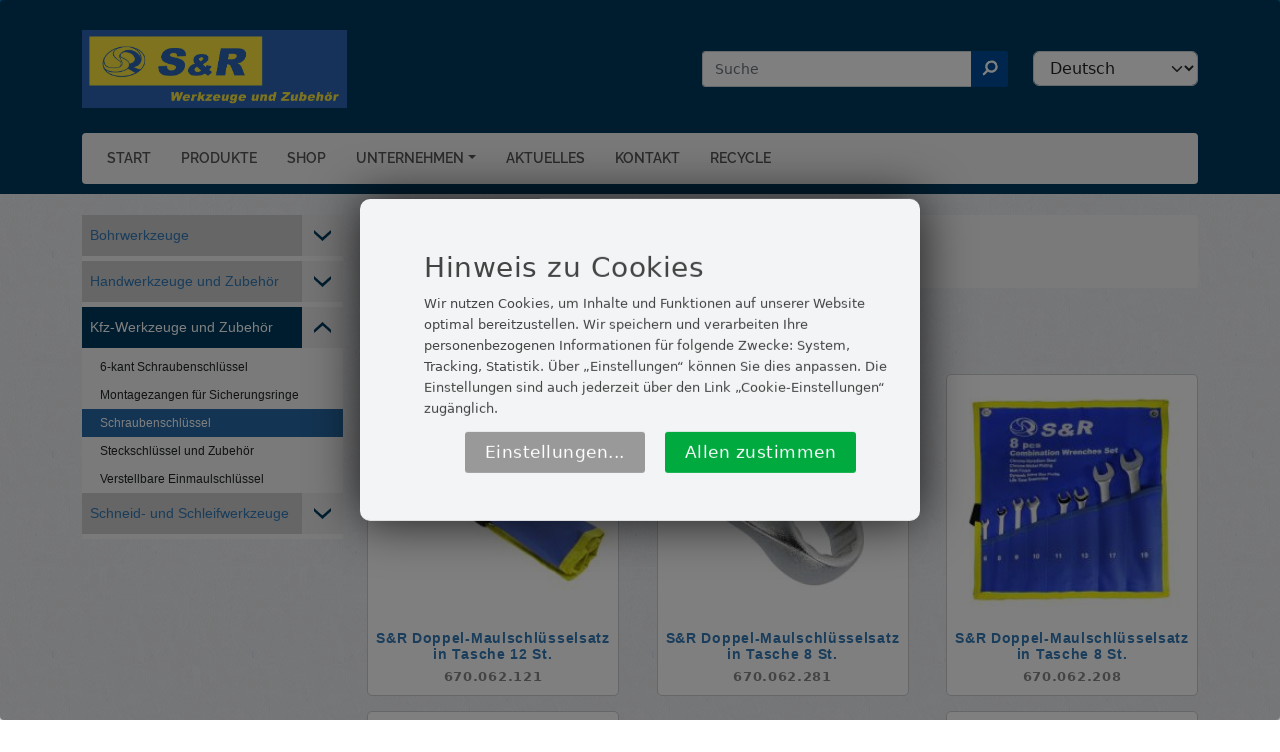

--- FILE ---
content_type: text/html; charset=UTF-8
request_url: http://www.sr-werkzeuge.de/produkte/schraubenschluessel
body_size: 6780
content:

<!DOCTYPE html>
<html lang="de" dir="ltr" class="h-100-2">
  <head>
    <meta charset="utf-8" />
<noscript><style>form.antibot * :not(.antibot-message) { display: none !important; }</style>
</noscript><meta name="Generator" content="Drupal 10 (https://www.drupal.org)" />
<meta name="MobileOptimized" content="width" />
<meta name="HandheldFriendly" content="true" />
<meta name="viewport" content="width=device-width, initial-scale=1.0" />
<link rel="icon" href="/themes/custom/subtheme/favicon.ico" type="image/vnd.microsoft.icon" />
<link rel="alternate" hreflang="de" href="http://www.sr-werkzeuge.de/produkte/schraubenschluessel" />
<link rel="canonical" href="http://www.sr-werkzeuge.de/produkte/schraubenschluessel" />
<link rel="shortlink" href="http://www.sr-werkzeuge.de/node/39" />

    <title>Schraubenschlüssel | SR Werkzeuge</title>
    <link rel="stylesheet" media="all" href="/sites/default/files/css/css_sPeSrLR-Bx1IcC3X70amq3jIVOncwLTZAAB7dccF40k.css?delta=0&amp;language=de&amp;theme=subtheme&amp;include=eJxdjlkOAiEQRC8E8uVJPIBppEViNz2hGCfj6R01LuGnkldLUtGsozea9iES2MUfZ7FI4tFXKTX_J8oAZYY7WeNQrSlJubMTqvmYmk3Jlhqe5D_kz1trLCQcrqUOruI7cphjv7Dy-AUrOuv78a3wgvDSnVqahR9YEFK_" />
<link rel="stylesheet" media="all" href="/sites/default/files/css/css_cG_t_4aFdeY6mUJG99SS8gRcENX9I-i4_JvS91slkMM.css?delta=1&amp;language=de&amp;theme=subtheme&amp;include=eJxdjlkOAiEQRC8E8uVJPIBppEViNz2hGCfj6R01LuGnkldLUtGsozea9iES2MUfZ7FI4tFXKTX_J8oAZYY7WeNQrSlJubMTqvmYmk3Jlhqe5D_kz1trLCQcrqUOruI7cphjv7Dy-AUrOuv78a3wgvDSnVqahR9YEFK_" />

    
    
    <link rel="apple-touch-icon" sizes="180x180" href="/themes/custom/subtheme/favicon/apple-touch-icon.png">
    <link rel="icon" type="image/png" sizes="32x32" href="/themes/custom/subtheme/favicon/favicon-32x32.png">
    <link rel="icon" type="image/png" sizes="16x16" href="/themes/custom/subtheme/favicon/favicon-16x16.png">
    <link rel="manifest" href="/themes/custom/subtheme/favicon/site.webmanifest">
    <link rel="mask-icon" href="/themes/custom/subtheme/favicon/safari-pinned-tab.svg" color="#5bbad5">
    <link rel="shortcut icon" href="/themes/custom/subtheme/favicon/favicon.ico">
    <meta name="msapplication-TileColor" content="#2d89ef">
    <meta name="msapplication-config" content="/themes/custom/subtheme/favicon/browserconfig.xml">
    <meta name="theme-color" content="#ffffff">
    
    <script async type="text/javascript" src="/themes/custom/subtheme/js/script.js"></script>
    <script async type="text/javascript" src="/themes/custom/subtheme/js/jquery.js"></script>

     <script defer type="text/javascript" src="/themes/custom/subtheme/cookiebanner/dist/config.js"></script>
    <script defer type="text/javascript" src="/themes/custom/subtheme/cookiebanner/dist/klaro.js"></script>
    <script defer type="text/javascript" src="/themes/custom/subtheme/cookiebanner/dist/script.js"></script>
    <link rel="stylesheet" href="/themes/custom/subtheme/cookiebanner/dist/klaro.css" />

    <script src="https://analytics.ahrefs.com/analytics.js" data-key="/H9s1zGKbUGn0j5bS4E+LA" async></script>

    <!-- Matomo -->
    <script>
      var _paq = window._paq = window._paq || [];
      /* tracker methods like "setCustomDimension" should be called before "trackPageView" */
      _paq.push(['trackPageView']);
      _paq.push(['enableLinkTracking']);
      (function() {
        var u="//matomo.profiweb.de/";
        _paq.push(['setTrackerUrl', u+'matomo.php']);
        _paq.push(['setSiteId', '15']);
        var d=document, g=d.createElement('script'), s=d.getElementsByTagName('script')[0];
        g.async=true; g.src=u+'matomo.js'; s.parentNode.insertBefore(g,s);
      })();
    </script>
    <!-- End Matomo Code -->


  </head>
  <body class="path-node page-node-type-produkt-kategorie   d-flex flex-column h-100-2">
        <a href="#main-content" class="visually-hidden focusable skip-link">
      Direkt zum Inhalt
    </a>
    
      <div class="dialog-off-canvas-main-canvas d-flex flex-column h-100" data-off-canvas-main-canvas>
    

<header>

      
    
        
        <div class="header_type_2">
        <div class="container">
        
            <div class="flex_space_between">

                <div class="logo">
                    <div class="region region-nav-branding">
    <div id="block-subtheme-branding" class="block block-system block-system-branding-block">
  
    
  <div class="navbar-brand d-flex align-items-center">

    <a href="/" title="Startseite" rel="home" class="site-logo d-block">
    <img src="/themes/custom/subtheme/logo.png" alt="Startseite" fetchpriority="high" />
  </a>
  
  <div>
    
      </div>
</div>
</div>

  </div>

                </div>

                <div class="info">
                                        
                      <div class="region region-header-rechts">
    <div class="search-block-form block block-search container-inline" data-drupal-selector="search-block-form" id="block-searchform" role="search">
  
    
      <form data-block="header_rechts" action="/search/node" method="get" id="search-block-form" accept-charset="UTF-8">
  <div class="js-form-item form-item js-form-type-search form-type-search js-form-item-keys form-item-keys form-no-label">
      <label for="edit-keys--2" class="visually-hidden">Suche</label>
        
  <input placeholder="Suche"  title="Die Begriffe eingeben, nach denen gesucht werden soll." data-drupal-selector="edit-keys" type="search" id="edit-keys--2" name="keys" value="" size="15" maxlength="128" class="form-search form-control" />
  <button class="search_submit_button"><img width="13px" src="/themes/custom/subtheme/img/icons/suche.svg"></button>


        </div>
<div data-drupal-selector="edit-actions" class="form-actions js-form-wrapper form-wrapper" id="edit-actions">
    <input data-drupal-selector="edit-submit" type="submit" id="edit-submit--3" value="Suche" class="button js-form-submit form-submit btn btn-primary" />

</div>

</form>

  </div>
<div id="block-languagedropdownswitcher" class="block block-lang-dropdown block-language-dropdown-blocklanguage-interface">
  
    
      <form class="lang-dropdown-form lang_dropdown_form clearfix language_interface" id="lang_dropdown_form_lang-dropdown-form" data-drupal-selector="lang-dropdown-form-2" action="/produkte/schraubenschluessel" method="post" accept-charset="UTF-8">
  <div class="js-form-item form-item js-form-type-select form-type-select js-form-item-lang-dropdown-select form-item-lang-dropdown-select form-no-label">
      <label for="edit-lang-dropdown-select" class="visually-hidden">Select your language</label>
        <select style="width:165px" class="lang-dropdown-select-element form-select form-control" data-lang-dropdown-id="lang-dropdown-form" data-drupal-selector="edit-lang-dropdown-select" id="edit-lang-dropdown-select" name="lang_dropdown_select"><option value="de" selected="selected">Deutsch</option><option value="en">English</option><option value="fr">French</option><option value="es">Spanish</option></select>
        </div>

  <input data-drupal-selector="edit-de" type="hidden" name="de" value="/produkte/schraubenschluessel" />


  <input data-drupal-selector="edit-en" type="hidden" name="en" value="/en/node/39" />


  <input data-drupal-selector="edit-fr" type="hidden" name="fr" value="/fr/node/39" />


  <input data-drupal-selector="edit-es" type="hidden" name="es" value="/es/node/39" />

<noscript><div>
    <input data-drupal-selector="edit-submit" type="submit" id="edit-submit" name="op" value="Ausführen" class="button js-form-submit form-submit btn btn-primary" />

</div></noscript>
  <input autocomplete="off" data-drupal-selector="form-wovezglgaznntu26twwrl3kew-mhtefhlkcaqu5ayy0" type="hidden" name="form_build_id" value="form-WOvEzGLGAZnNTU26TWWRL3Kew-mhTEfHLkcAQu5aYY0" />


  <input data-drupal-selector="edit-lang-dropdown-form" type="hidden" name="form_id" value="lang_dropdown_form" />


</form>

  </div>

  </div>


                    <button class="burger_wrapper">
                      <div class="bar1"></div>
                      <div class="bar2"></div>
                      <div class="bar3"></div>
                    </button>
                </div>

            </div>

            <div class="menu_wrapper">
                <div class="region region-nav-main">
    <nav role="navigation" aria-labelledby="block-subtheme-main-navigation-menu" id="block-subtheme-main-navigation" class="block block-menu navigation menu--main">
            
  <h5 class="visually-hidden" id="block-subtheme-main-navigation-menu">Main navigation</h5>
  

        
            <ul data-block="nav_main" class="navbar-nav mr-auto">
                        <li class="nav-item">
          <a href="/startseite" title="Start" class="nav-item nav-link" data-drupal-link-system-path="node/5">Start</a>
      </li>

                    <li class="nav-item">
          <a href="/produkte/bohrwerkzeuge" title="Unsere Produkte" class="nav-item nav-link" data-drupal-link-system-path="node/19">Produkte</a>
      </li>

                    <li class="nav-item">
          <a href="https://www.werkzeugbar.de/" target="_blank" title="Unser Onlineshop" class="nav-item nav-link">Shop</a>
      </li>

                    <li class="nav-item dropdown">
          <a href="/unternehmen" title="Expand menu Unternehmen" class="nav-item nav-link dropdown-toggle" role="button" data-bs-toggle="dropdown" aria-expanded="false" data-drupal-link-system-path="node/7">Unternehmen</a>
                  <ul class="dropdown-menu">
                        <li class="nav-item">
          <a href="/unternehmen/unsere-partner" title="Unsere Partner" class="dropdown-item" data-drupal-link-system-path="node/8">Unsere Partner</a>
      </li>

                    <li class="nav-item">
          <a href="/unternehmen/ueber-uns" title="Über uns" class="dropdown-item" data-drupal-link-system-path="node/9">Über uns</a>
      </li>

        </ul>
  
      </li>

                    <li class="nav-item">
          <a href="/aktuelles" title="Aktuelles" class="nav-item nav-link" data-drupal-link-system-path="node/16">Aktuelles</a>
      </li>

                    <li class="nav-item">
          <a href="/kontakt" title="Kontakt" class="nav-item nav-link" data-drupal-link-system-path="node/11">Kontakt</a>
      </li>

                    <li class="nav-item">
          <a href="/recycle" title="Recycle Information" class="nav-item nav-link" data-drupal-link-system-path="node/171">Recycle</a>
      </li>

        </ul>
  



<script>

document.addEventListener('DOMContentLoaded', function() {
  console.log("Andere Seite");
  
  if (window.innerWidth < 768) {
    var burgerWrapper = document.querySelector('.burger_wrapper');
    var navbarNav = document.querySelector('.navbar-nav.mr-auto');

    burgerWrapper.addEventListener('click', function() {
      console.log("080");
      navbarNav.classList.toggle('show');
    });
  }
});
</script>
  </nav>

  </div>

            </div>

        </div>
    </div>
    

</header>

<main role="main">
  <a id="main-content" tabindex="-1"></a>
  
  
  

  <div class="">
        <div class="row g-0">
            <div class="order-1 order-lg-2 col-12">
          <div class="region region-content">
    <div data-drupal-messages-fallback class="hidden"></div>
<div id="block-subtheme-content" class="block block-system block-system-main-block">
  
    
      
<article data-history-node-id="39" class="node node--type-produkt-kategorie node--promoted node--view-mode-full">

  <div class="node__content">
    <div class="container">
    <br>
    
    


        <div class="row">
            <div class="col-lg-3 padding-left-0">
                <div class="lang_wrapper"><nav role="navigation" aria-labelledby="block-produkte-menu" id="block-produkte" class="block block-menu navigation menu--produkte">
            
  <h5 class="visually-hidden" id="block-produkte-menu">Produkte Menu</h5>
  

        
<div class="menu_for_products">
  
        <ul data-block="menu_links" class="nav navbar-nav">
            <li class="nav-item">
      <a href="/produkte/bohrwerkzeuge" title="Bohrwerkzeuge" class="nav-link dropdown-toggle" data-drupal-link-system-path="node/19">Bohrwerkzeuge</a>
              <span class="down_icon"></span>
                <ul>
            <li class="nav-item">
      <a href="/produkte/beton-fraeskronen-hammer-holbohrkronen" class="nav-link" data-drupal-link-system-path="node/20">Beton-Fräskronen, Hammer-Holbohrkronen</a>
            
    </li>
          <li class="nav-item">
      <a href="/produkte/bi-metall-lochsaegen" class="nav-link" data-drupal-link-system-path="node/21">Bi-Metall Lochsägen</a>
            
    </li>
          <li class="nav-item">
      <a href="/produkte/hammerbohrer-sds-plus-sds-max" class="nav-link" data-drupal-link-system-path="node/22">Hammerbohrer SDS-plus, SDS-max</a>
            
    </li>
          <li class="nav-item">
      <a href="/produkte/holzbohrer" class="nav-link" data-drupal-link-system-path="node/23">Holzbohrer</a>
            
    </li>
          <li class="nav-item">
      <a href="/produkte/mehrteiliges-werkzeugsystem-und-zubehoer" class="nav-link" data-drupal-link-system-path="node/24">Mehrteiliges Werkzeugsystem und Zubehör</a>
            
    </li>
          <li class="nav-item">
      <a href="/produkte/meissel" class="nav-link" data-drupal-link-system-path="node/25">Meißel</a>
            
    </li>
          <li class="nav-item">
      <a href="/produkte/metallbohrer" class="nav-link" data-drupal-link-system-path="node/26">Metallbohrer</a>
            
    </li>
          <li class="nav-item">
      <a href="/produkte/stein-und-betonbohrer" class="nav-link" data-drupal-link-system-path="node/27">Stein- und Betonbohrer</a>
            
    </li>
  </ul>
  
            
    </li>
          <li class="nav-item">
      <a href="/produkte/handwerkzeuge-und-zubehoer" class="nav-link dropdown-toggle" data-drupal-link-system-path="node/28">Handwerkzeuge und Zubehör</a>
              <span class="down_icon"></span>
                <ul>
            <li class="nav-item">
      <a href="/produkte/holzsaegen" class="nav-link" data-drupal-link-system-path="node/29">Holzsägen</a>
            
    </li>
          <li class="nav-item">
      <a href="/produkte/messwerkzeuge" class="nav-link" data-drupal-link-system-path="node/30">Messwerkzeuge</a>
            
    </li>
          <li class="nav-item">
      <a href="/produkte/schlag-spalt-und-schneidwerkzeuge" class="nav-link" data-drupal-link-system-path="node/31">Schlag-, Spalt- und Schneidwerkzeuge</a>
            
    </li>
          <li class="nav-item">
      <a href="/produkte/schraubendreher-und-bits" class="nav-link" data-drupal-link-system-path="node/32">Schraubendreher und Bits</a>
            
    </li>
          <li class="nav-item">
      <a href="/produkte/schraubzwingen" class="nav-link" data-drupal-link-system-path="node/33">Schraubzwingen</a>
            
    </li>
          <li class="nav-item">
      <a href="/produkte/werkzeuge-fuer-metallbearbeitung" class="nav-link" data-drupal-link-system-path="node/34">Werkzeuge für Metallbearbeitung</a>
            
    </li>
          <li class="nav-item">
      <a href="/produkte/zangen" class="nav-link" data-drupal-link-system-path="node/35">Zangen</a>
            
    </li>
  </ul>
  
            
    </li>
          <li class="nav-item">
      <a href="/produkte/kfz-werkzeuge-und-zubehoer" class="nav-link dropdown-toggle active" data-drupal-link-system-path="node/36">Kfz-Werkzeuge und Zubehör</a>
              <span class="down_icon"></span>
                <ul>
            <li class="nav-item">
      <a href="/produkte/6-kant-schraubenschluessel" class="nav-link" data-drupal-link-system-path="node/37">6-kant Schraubenschlüssel</a>
            
    </li>
          <li class="nav-item">
      <a href="/produkte/montagezangen-fuer-sicherungsringe" class="nav-link" data-drupal-link-system-path="node/38">Montagezangen für Sicherungsringe</a>
            
    </li>
          <li class="nav-item">
      <a href="/produkte/schraubenschluessel" class="nav-link active is-active" data-drupal-link-system-path="node/39" aria-current="page">Schraubenschlüssel</a>
            
    </li>
          <li class="nav-item">
      <a href="/produkte/steckschluessel-und-zubehoer" class="nav-link" data-drupal-link-system-path="node/40">Steckschlüssel und Zubehör</a>
            
    </li>
          <li class="nav-item">
      <a href="/produkte/verstellbare-einmaulschluessel" class="nav-link" data-drupal-link-system-path="node/41">Verstellbare Einmaulschlüssel</a>
            
    </li>
  </ul>
  
            
    </li>
          <li class="nav-item">
      <a href="/produkte/schneid-und-schleifwerkzeuge" class="nav-link dropdown-toggle" data-drupal-link-system-path="node/42">Schneid- und Schleifwerkzeuge</a>
              <span class="down_icon"></span>
                <ul>
            <li class="nav-item">
      <a href="/produkte/diamantscheiben" class="nav-link" data-drupal-link-system-path="node/43">Diamantscheiben</a>
            
    </li>
          <li class="nav-item">
      <a href="/produkte/kreissaegeblaetter" class="nav-link" data-drupal-link-system-path="node/44">Kreissägeblätter</a>
            
    </li>
          <li class="nav-item">
      <a href="/produkte/schleifpapier" class="nav-link" data-drupal-link-system-path="node/45">Schleifpapier</a>
            
    </li>
          <li class="nav-item">
      <a href="/produkte/trenn-und-schleifscheiben" class="nav-link" data-drupal-link-system-path="node/46">Trenn- und Schleifscheiben</a>
            
    </li>
          <li class="nav-item">
      <a href="/produkte/werkzeugbuersten" class="nav-link" data-drupal-link-system-path="node/47">Werkzeugbürsten</a>
            
    </li>
  </ul>
  
            
    </li>
  </ul>
  


</div>

<script>
$( document ).ready(function() {
    $('span.down_icon').click(function(){
      $(this).next('ul').toggleClass('show')
      $(this).toggleClass('active')
    });
});
</script>
  </nav>
</div>
            </div>

            <div class="col-lg-9 relative">
                <div class="breadcrumb">  <nav aria-label="breadcrumb">
    <h2 id="system-breadcrumb" class="visually-hidden">Pfadnavigation</h2>
    <ol class="breadcrumb">
          <li class="breadcrumb-item">
                  <a href="/">Startseite</a>
              </li>
          <li class="breadcrumb-item">
                  <a href="/produkte">Produkte</a>
              </li>
        </ol>
  </nav>
</div>
                <h1>Schraubenschlüssel</h1>
                
                
            <div class="field field--name-field-view field--type-viewsreference field--label-hidden field__item"><div class="views-element-container"><div class="view view-produkte-sr view-id-produkte_sr view-display-id-block_21 js-view-dom-id-e6702b2b3540966beaa56492e08c87e7578e46c19bc7cdc1ff70bd67aa873c02">
  
    
      
      <div class="view-content">
          <div class="views-row"><div class="produkt_teaser">
    <a href="/produkte/kfz-werkzeuge-und-zubehoer/sr-doppel-maulschluesselsatz-tasche-12-st">
            
      <div class="field field--name-field-bild field--type-image field--label-hidden field__items">
              <div class="field__item">  <img loading="lazy" src="/sites/default/files/styles/medium/public/2022-11/670-062-208_6_0.jpeg?itok=LStAc5fY" width="220" height="220" alt="" class="img-fluid image-style-medium" />


</div>
              <div class="field__item">  <img loading="lazy" src="/sites/default/files/styles/medium/public/2022-11/670-062-208_4_2.jpeg?itok=PVdKM0M1" width="220" height="220" alt="" class="img-fluid image-style-medium" />


</div>
              <div class="field__item">  <img loading="lazy" src="/sites/default/files/styles/medium/public/2022-11/670-062-208_5_2.jpeg?itok=xEq3PwJY" width="220" height="220" alt="" class="img-fluid image-style-medium" />


</div>
          </div>
  
            <div class="name"> 

            <h5>S&amp;R Doppel-Maulschlüsselsatz in Tasche 12 St.</h5>
            <span class="artkl_number">
            <div class="field field--name-field-artikel-nr- field--type-string field--label-hidden field__item">670.062.121</div>
      </span>
        </div> 
    </a>
</div></div>
    <div class="views-row"><div class="produkt_teaser">
    <a href="/produkte/kfz-werkzeuge-und-zubehoer/sr-doppel-maulschluesselsatz-tasche-8-st">
            
      <div class="field field--name-field-bild field--type-image field--label-hidden field__items">
              <div class="field__item">  <img loading="lazy" src="/sites/default/files/styles/medium/public/2022-11/670-062-208_4.jpeg?itok=Zs8iePTX" width="220" height="220" alt="" class="img-fluid image-style-medium" />


</div>
              <div class="field__item">  <img loading="lazy" src="/sites/default/files/styles/medium/public/2022-11/670-062-208_5.jpeg?itok=jBBD9GT-" width="220" height="220" alt="" class="img-fluid image-style-medium" />


</div>
          </div>
  
            <div class="name"> 

            <h5>S&amp;R Doppel-Maulschlüsselsatz in Tasche 8 St.</h5>
            <span class="artkl_number">
            <div class="field field--name-field-artikel-nr- field--type-string field--label-hidden field__item">670.062.281</div>
      </span>
        </div> 
    </a>
</div></div>
    <div class="views-row"><div class="produkt_teaser">
    <a href="/produkte/kfz-werkzeuge-und-zubehoer/sr-doppel-maulschluesselsatz-tasche-8-st-0">
            
      <div class="field field--name-field-bild field--type-image field--label-hidden field__items">
              <div class="field__item">  <img loading="lazy" src="/sites/default/files/styles/medium/public/2022-11/670-062-208_1_0.jpeg?itok=45k4CO_M" width="220" height="220" alt="" class="img-fluid image-style-medium" />


</div>
              <div class="field__item">  <img loading="lazy" src="/sites/default/files/styles/medium/public/2022-11/670-062-208_4_1.jpeg?itok=7KdMIGjp" width="220" height="220" alt="" class="img-fluid image-style-medium" />


</div>
              <div class="field__item">  <img loading="lazy" src="/sites/default/files/styles/medium/public/2022-11/670-062-208_5_1.jpeg?itok=G97sKIY_" width="220" height="220" alt="" class="img-fluid image-style-medium" />


</div>
          </div>
  
            <div class="name"> 

            <h5>S&amp;R Doppel-Maulschlüsselsatz in Tasche 8 St.</h5>
            <span class="artkl_number">
            <div class="field field--name-field-artikel-nr- field--type-string field--label-hidden field__item">670.062.208</div>
      </span>
        </div> 
    </a>
</div></div>
    <div class="views-row"><div class="produkt_teaser">
    <a href="/produkte/kfz-werkzeuge-und-zubehoer/sr-doppel-maulschluesselsatz-tasche-6-st">
            
      <div class="field field--name-field-bild field--type-image field--label-hidden field__items">
              <div class="field__item">  <img loading="lazy" src="/sites/default/files/styles/medium/public/2022-11/670-062-208_6.jpeg?itok=58TtclZy" width="220" height="220" alt="" class="img-fluid image-style-medium" />


</div>
              <div class="field__item">  <img loading="lazy" src="/sites/default/files/styles/medium/public/2022-11/670-062-208_4_0.jpeg?itok=-3cZW_NM" width="220" height="220" alt="" class="img-fluid image-style-medium" />


</div>
              <div class="field__item">  <img loading="lazy" src="/sites/default/files/styles/medium/public/2022-11/670-062-208_5_0.jpeg?itok=3l7TJvu1" width="220" height="220" alt="" class="img-fluid image-style-medium" />


</div>
          </div>
  
            <div class="name"> 

            <h5>S&amp;R Doppel-Maulschlüsselsatz in Tasche 6 St.</h5>
            <span class="artkl_number">
            <div class="field field--name-field-artikel-nr- field--type-string field--label-hidden field__item">670.062.206</div>
      </span>
        </div> 
    </a>
</div></div>
    <div class="views-row"><div class="produkt_teaser">
    <a href="/produkte/kfz-werkzeuge-und-zubehoer/sr-ring-maulschluessel">
            
      <div class="field field--name-field-bild field--type-image field--label-hidden field__items">
              <div class="field__item">  <img loading="lazy" src="/sites/default/files/styles/medium/public/2022-11/Ring-Maulschluessel.jpeg?itok=NRQso74Q" width="220" height="220" alt="" class="img-fluid image-style-medium" />


</div>
          </div>
  
            <div class="name"> 

            <h5>S&amp;R Ring-Maulschlüssel</h5>
            <span class="artkl_number">
            <div class="field field--name-field-artikel-nr- field--type-string field--label-hidden field__item">270.002.706</div>
      </span>
        </div> 
    </a>
</div></div>

    </div>
  
      
          </div>
</div>
</div>
      
            </div>

            <div class="col-lg-12">&nbsp;</div>
        </div>

    </div>
  </div>
  <br><br><br>
  
</article>





  </div>

  </div>

      </div>
          </div>
  </div>

</main>

  <footer class="footer_wrapper">
    <div class="container">
        <div class="region region-footer">
    <div id="block-adresse" class="block block-block-content block-block-contentfbbd30a1-aa1b-4117-96a0-b1fc555dcbcb">
  
      <h5>Adresse</h5>
    
      
            <div class="clearfix text-formatted field field--name-body field--type-text-with-summary field--label-hidden field__item"><p><strong>S&amp;R Industriewerkzeuge GmbH</strong><br>
Industriestr. 51<br>
D - 79194 Gundelfingen<br>
Deutschland</p></div>
      
  </div>
<nav role="navigation" aria-labelledby="block-subtheme-footer-menu" id="block-subtheme-footer" class="block block-menu navigation menu--footer">
      
  <h5 id="block-subtheme-footer-menu">QUICK LINKS</h5>
  

        
              <ul data-block="footer" class="nav navbar-nav">
                    <li class="nav-item">
        <a href="/datenschutzerklaerung" title="Datenschutzerklärung" class="nav-link" data-drupal-link-system-path="node/13">Datenschutzerklärung</a>
              </li>
                <li class="nav-item">
        <a href="https://www.werkzeugbar.de/" title="Unser Internet Shop" class="nav-link">Shop</a>
              </li>
        </ul>
  


  </nav>
<div id="block-srkatalog" class="block block-block-content block-block-content0d8b5b3e-4ad9-4203-9310-f493c5c69ba9">
  
      <h5>S&amp;R KATALOG</h5>
    
      
            <div class="clearfix text-formatted field field--name-body field--type-text-with-summary field--label-hidden field__item"><p><a href="/katalog" target="_blank"><img src="/themes/custom/subtheme/img/pdf4.png"></a><br>
<a href="/themes/custom/subtheme/img//srKatalog.pdf" target="_blank">PDF Katalog Download</a></p>

<p>&nbsp;</p>
</div>
      
  </div>
<div id="block-youtube" class="block block-block-content block-block-contente8573f6b-b076-4ee3-aa71-e391d9cee9e2">
  
      <h5>YOUTUBE</h5>
    
      
            <div class="clearfix text-formatted field field--name-body field--type-text-with-summary field--label-hidden field__item"><p><a href="https://www.youtube.com/watch?v=f5W9_tv3w4k"><img data-entity-uuid="263af13a-a121-4358-9f54-6f1a938072a6" data-entity-type="file" src="/sites/default/files/inline-images/icons8-youtube-48.png" width="48" height="48" alt="S&amp;R auf YouTube" loading="lazy">&nbsp;</a></p></div>
      
  </div>

  </div>

    </div>
    <div class="impressum_block">
      <div class="container">
          <div class="region region-impressum">
    <nav role="navigation" aria-labelledby="block-impressum-menu" id="block-impressum" class="block block-menu navigation menu--impressum">
            
  <h5 class="visually-hidden" id="block-impressum-menu">Impressum</h5>
  

        
              <ul data-block="impressum" class="nav navbar-nav">
                    <li class="nav-item">
        <a href="/" class="consent-modal-button nav-link" title="Cookie-Einstellungen" data-drupal-link-system-path="&lt;front&gt;">Cookie-Einstellungen</a>
              </li>
                <li class="nav-item">
        <a href="/impressum" title="Impressum" class="nav-link" data-drupal-link-system-path="node/14">Impressum</a>
              </li>
                <li class="nav-item">
        <a href="/kontakt" title="Kontakt" class="nav-link" data-drupal-link-system-path="node/11">Kontakt</a>
              </li>
        </ul>
  


  </nav>

  </div>

         <p>© Copyright 2025 S&R Industriewerkzeuge GmbH. Alle Rechte vorbehalten.</p>
      </div>
    </div>
  </footer>


  </div>

    
    <script type="application/json" data-drupal-selector="drupal-settings-json">{"path":{"baseUrl":"\/","pathPrefix":"","currentPath":"node\/39","currentPathIsAdmin":false,"isFront":false,"currentLanguage":"de"},"pluralDelimiter":"\u0003","suppressDeprecationErrors":true,"lang_dropdown":{"lang-dropdown-form":{"key":"lang-dropdown-form","languageicons":{"de":"https:\/\/sr-werkzeuge.de\/modules\/contrib\/languageicons\/flags\/de.png","en":"https:\/\/sr-werkzeuge.de\/modules\/contrib\/languageicons\/flags\/en.png","fr":"https:\/\/sr-werkzeuge.de\/modules\/contrib\/languageicons\/flags\/fr.png","es":"https:\/\/sr-werkzeuge.de\/modules\/contrib\/languageicons\/flags\/es.png"},"widget":"msdropdown","visibleRows":9,"roundedCorner":false,"animStyle":"slideDown","event":"click","mainCSS":"ldsSkin"}},"ajaxTrustedUrl":{"form_action_p_pvdeGsVG5zNF_XLGPTvYSKCf43t8qZYSwcfZl2uzM":true,"\/search\/node":true},"user":{"uid":0,"permissionsHash":"919df294afc9858cc629bc7be27eb98dd50b889a0c42c41d2140aa1fb072aee5"}}</script>
<script src="/sites/default/files/js/js_TxXLXpwxVOGrWRZCahWI0M1WK4kBOesuScfmBo7728w.js?scope=footer&amp;delta=0&amp;language=de&amp;theme=subtheme&amp;include=eJxLys8vKS4pSiww1U-CM3WzinVzEktSi0t0chLz0uNTivILUvLL8_RBPF0YTzctvygXTUFuMVwaAD2FI0M"></script>

  </body>
</html>


--- FILE ---
content_type: text/css
request_url: http://www.sr-werkzeuge.de/themes/custom/subtheme/cookiebanner/dist/klaro.css
body_size: 2263
content:
.klaro .cookie-modal, .klaro .cookie-notice {
  /* The switch - the box around the slider */
  font-size: 14px;
}

.klaro .cookie-modal .switch, .klaro .cookie-notice .switch {
  position: relative;
  display: inline-block;
  width: 50px;
  height: 30px;
}

.klaro .cookie-modal .cm-app-input:checked + .cm-app-label .slider, .klaro .cookie-notice .cm-app-input:checked + .cm-app-label .slider {
  background-color: #0885BA;
}

.klaro .cookie-modal .cm-app-input.required:checked + .cm-app-label .slider, .klaro .cookie-notice .cm-app-input.required:checked + .cm-app-label .slider {
  opacity: 0.8;
  background-color: #006A4E;
  cursor: not-allowed;
}

.klaro .cookie-modal .slider, .klaro .cookie-notice .slider {
  box-shadow: 0 4px 6px 0 rgba(0, 0, 0, 0.2), 5px 5px 10px 0 rgba(0, 0, 0, 0.19);
}

.klaro .cookie-modal .cm-app-input, .klaro .cookie-notice .cm-app-input {
  position: absolute;
  top: 0;
  left: 0;
  opacity: 0;
  width: 50px;
  height: 30px;
}

.klaro .cookie-modal .cm-app-label, .klaro .cookie-notice .cm-app-label {
  /* The slider */
  /* Rounded sliders */
      color: #444;
    font-size: 16px;
    letter-spacing: 0.1px;

}

.klaro .cookie-modal .cm-app-label .slider, .klaro .cookie-notice .cm-app-label .slider {
  position: absolute;
  cursor: pointer;
  top: 0;
  left: 0;
  right: 0;
  bottom: 0;
  background-color: #ccc;
  -webkit-transition: .4s;
  transition: .4s;
  width: 50px;
  display: inline-block;
}

.klaro .cookie-modal .cm-app-label .slider:before, .klaro .cookie-notice .cm-app-label .slider:before {
  position: absolute;
  content: "";
  height: 20px;
  width: 20px;
  left: 5px;
  bottom: 5px;
  background-color: white;
  -webkit-transition: .4s;
  transition: .4s;
}

.klaro .cookie-modal .cm-app-label .slider.round, .klaro .cookie-notice .cm-app-label .slider.round {
  border-radius: 30px;
}

.klaro .cookie-modal .cm-app-label .slider.round:before, .klaro .cookie-notice .cm-app-label .slider.round:before {
  border-radius: 50%;
}

.klaro .cookie-modal .cm-app-label input:focus + .slider, .klaro .cookie-notice .cm-app-label input:focus + .slider {
  box-shadow: 0 0 1px #0885BA;
}

.klaro .cookie-modal .cm-app-label input:checked + .slider:before, .klaro .cookie-notice .cm-app-label input:checked + .slider:before {
  -webkit-transform: translateX(20px);
  -ms-transform: translateX(20px);
  transform: translateX(20px);
}

.klaro .cookie-modal .cm-app-input:focus + .cm-app-label .slider, .klaro .cookie-notice .cm-app-input:focus + .cm-app-label .slider {
  box-shadow: 0 4px 6px 0 rgba(125, 125, 125, 0.2), 5px 5px 10px 0 rgba(125, 125, 125, 0.19);
}

.klaro .cookie-modal .cm-app-input:checked + .cm-app-label .slider:before, .klaro .cookie-notice .cm-app-input:checked + .cm-app-label .slider:before {
  -webkit-transform: translateX(20px);
  -ms-transform: translateX(20px);
  transform: translateX(20px);
}

.klaro .cookie-modal .slider, .klaro .cookie-notice .slider {
  box-shadow: 0 4px 6px 0 rgba(0, 0, 0, 0.2), 5px 5px 10px 0 rgba(0, 0, 0, 0.19);
}

.klaro .cookie-modal a, .klaro .cookie-notice a {
  color: #00AA3E;
  text-decoration: none;
}

.klaro .cookie-modal p, .klaro .cookie-modal strong, .klaro .cookie-modal h1, .klaro .cookie-modal h2, .klaro .cookie-modal ul, .klaro .cookie-modal li, .klaro .cookie-notice p, .klaro .cookie-notice strong, .klaro .cookie-notice h1, .klaro .cookie-notice h2, .klaro .cookie-notice ul, .klaro .cookie-notice li {
  font-family: inherit;
  color: #eee;
}

.klaro .cookie-modal p, .klaro .cookie-modal h1, .klaro .cookie-modal h2, .klaro .cookie-modal ul, .klaro .cookie-modal li, .klaro .cookie-notice p, .klaro .cookie-notice h1, .klaro .cookie-notice h2, .klaro .cookie-notice ul, .klaro .cookie-notice li {
  display: block;
  text-align: left;
  margin: 0;
  padding: 0;
  margin-top: 0.7em;
  color:#85898C!important;

}

.klaro .cookie-modal .cm-link, .klaro .cookie-notice .cm-link {
  padding-left: 4px;
  vertical-align: middle;
}

.klaro .cookie-modal .cm-btn, .klaro .cookie-notice .cm-btn {
  background: #555;
  color: #eee;
  border-radius: 6px;
  padding: 6px 10px;
  border: 0;
  padding-left: 2rem!important;
  padding-right: 2rem!important;
  border-radius: 3px!important;

}

.klaro .cookie-modal .cm-btn:disabled, .klaro .cookie-notice .cm-btn:disabled {
  opacity: 0.5;
}

.klaro .cookie-modal .cm-btn.cm-btn-sm, .klaro .cookie-notice .cm-btn.cm-btn-sm {
 
    font-size: 1em;
    border-radius: 3px!important;
    margin-right: 2rem!important;
    padding: 8px 20px!important;
    font-size:16px!important;
    background: #999;
    color: #fff;
    display:inline-block;
    margin-right: 20px;
    border-radius: 3px!important;
    letter-spacing: 0.5px;
  


}

.klaro .cookie-modal .cm-btn.cm-btn-close, .klaro .cookie-notice .cm-btn.cm-btn-close {
  background: #eee;
  color: #000;
}

.klaro .cookie-modal .cm-btn.cm-btn-success, .klaro .cookie-notice .cm-btn.cm-btn-success {
  background: #00AA3E;

}

.klaro .cookie-modal .cm-btn.cm-btn-info, .klaro .cookie-notice .cm-btn.cm-btn-info {
  background: #00AA3E!important;

}

.klaro .cookie-modal .cm-btn.cm-btn-right, .klaro .cookie-notice .cm-btn.cm-btn-right {
  float: right;
  margin-left: 0.5em;
  margin-right: 0;
}

.klaro .cookie-modal {
  width: 100%;
  height: 100%;
  position: fixed;
  overflow: hidden;
  left: 0;
  top: 0;
  z-index: 1000;
}

.klaro .cookie-modal .cm-bg {
  background: rgba(0, 0, 0, 0.5);
  height: 100%;
  width: 100%;
  position: fixed;
  top: 0;
  left: 0;
}

.klaro .cookie-modal .cm-modal {
  z-index: 1001;
  box-shadow: 0 4px 6px 0 rgba(0, 0, 0, 0.2), 5px 5px 10px 0 rgba(0, 0, 0, 0.19);
  width: 100%;
  max-height: 98%;
  top: 50%;
  transform: translateY(-50%);
  position: fixed;
  overflow: auto;
  background: #fff!important;
  color: #444!important;
  padding: 2rem!important;
}



.klaro .cookie-modal .cm-modal .hide {
  border: none;
  background: none;
  position: absolute;
  top: 20px;
  right: 20px;
  z-index: 1;
  display:inline-block!important;
}

.klaro .cookie-modal .cm-modal .hide svg {
  stroke: #444!important;
}

.klaro .cookie-modal .cm-modal .cm-footer {
  padding: 1em;
  border-top: 1px solid #CED5DB!important;
}

.klaro .cookie-modal .cm-modal .cm-footer-buttons::before, .klaro .cookie-modal .cm-modal .cm-footer-buttons::after {
  content: " ";
  display: table;
}

.klaro .cookie-modal .cm-modal .cm-footer-buttons::after {
  clear: both;
}

.klaro .cookie-modal .cm-modal .cm-footer .cm-powered-by {
  font-size: 0.8em;
  padding-top: 4px;
  text-align: center;
}

.klaro .cookie-modal .cm-modal .cm-footer .cm-powered-by a {
  color: #999;
}

.klaro .cookie-modal .cm-modal .cm-header {
  padding: 1em;
  padding-right: 24px;
  border-bottom: 1px solid #CED5DB!important;
}

.klaro .cookie-modal .cm-modal .cm-header h1 {
  margin: 0;
  font-size: 2em;
  display: block;
}

.klaro .cookie-modal .cm-modal .cm-header h1.title {
  padding-right: 20px;
  color:#444!important;
}
.klaro .cookie-modal .cm-modal .cm-header p {
  line-height:22px;
}

.klaro .cookie-modal .cm-modal .cm-body {
  padding: 1em;
  overflow:auto;
  max-height: 420px;
}

.klaro .cookie-modal .cm-modal .cm-body ul {
  display: block;
}

.klaro .cookie-modal .cm-modal .cm-body span {
  display: inline-block;
  width: auto;
}

.klaro .cookie-modal .cm-modal .cm-body ul.cm-apps {
  padding: 0;
  margin: 0;
}

.klaro .cookie-modal .cm-modal .cm-body ul.cm-apps li.cm-app {
  position: relative;
  line-height: 20px;
  vertical-align: middle;
  padding-left: 60px;
  min-height: 40px;
}

.klaro .cookie-modal .cm-modal .cm-body ul.cm-apps li.cm-app:first-child {
  margin-top: 0;
}

.klaro .cookie-modal .cm-modal .cm-body ul.cm-apps li.cm-app .switch {
  position: absolute;
  left: 0;
}

.klaro .cookie-modal .cm-modal .cm-body ul.cm-apps li.cm-app p {
  margin-top: 0;
}

.klaro .cookie-modal .cm-modal .cm-body ul.cm-apps li.cm-app p.purposes {
  font-size: 0.8em;
  color: #999;
}

.klaro .cookie-modal .cm-modal .cm-body ul.cm-apps li.cm-app.cm-toggle-all {
  border-top: 1px solid #555;
  padding-top: 1em;
}

.klaro .cookie-modal .cm-modal .cm-body ul.cm-apps li.cm-app span.cm-app-title {
  font-weight: 600;
}

.klaro .cookie-modal .cm-modal .cm-body ul.cm-apps li.cm-app span.cm-opt-out, .klaro .cookie-modal .cm-modal .cm-body ul.cm-apps li.cm-app span.cm-required {
  padding-left: 0.2em;
  font-size: 0.8em;
  color: #999;
}

.klaro .cookie-notice {
  background: #333;
  z-index: 999;
  position: fixed;
  width: 100%;
  bottom: 0;
  right: 0;
}

@media (min-width: 990px) {
  .klaro .cookie-notice {
    box-shadow: 0 4px 6px 0 rgba(0, 0, 0, 0.2), 5px 5px 10px 0 rgba(0, 0, 0, 0.19);
    border-radius: 4px;
    position: fixed;
    bottom: 20px;
    right: 20px;
    background:#fff!important;
    width:600px!important;
    max-width: 100%!important;
  }
}

@media (max-width: 989px) {
  .klaro .cookie-notice {
    border: none;
    border-radius: 0;
  }
}

.klaro .cookie-notice .cn-body {
  margin-bottom: 0;
  margin-right: 0;
  bottom: 0;
  padding: 1em;
  padding-top: 0;
  padding: 2rem 2rem 3rem 4rem!important;
}

.klaro .cookie-notice .cn-body p {
  margin-bottom: 0.5em;
  color:#444!important;
  line-height: 21px;
}

.klaro .cookie-notice .cn-body p.cn-changes {
  text-decoration: underline;
}

.klaro .cookie-notice .cn-body .cn-learn-more {
  display: inline-block;
}

.klaro .cookie-notice .cn-body p.cn-ok {
  padding-top: 0.5em;
  margin: 0;
}

.klaro .cookie-notice-hidden {
  display: none !important;
}


.klaro>.cookie-notice{
  z-index: 1000!important;
  background: rgba(0, 0, 0, 0.5)!important;
  position: fixed!important;
  top: 0!important;
  left: 0!important;
  right: 0!important;
  bottom: 0!important;
  width:100%!important;
  height:100%!important;
}

.klaro>.cookie-notice>.cn-body{
  background: #F3F4F5;
  color: #000;
  border-radius: 0;
  z-index: 1001;
  position: fixed;
  bottom: 50%!important;
  left: 50%;
  transform: translate(-50%,50%);
  margin: 0;
  width: 560px;
  max-width: 100%;
  max-height: 100%;
  overflow: auto;
  box-shadow: 0 0 50px rgba(0,0,0,0.8);
  border-radius: 10px;
}

.klaro>.cookie-notice>.cn-body h2{
  color: #444!important;
  font-size: 28px;
  letter-spacing: 0.5px;
}
.klaro>.cookie-notice .cn-ok .cn-decline{
  display:none;
}
.klaro>.cookie-notice .cn-ok .cm-btn-success{
  float:right;
  padding:10px 20px!important;
  font-size:17px!important;
  letter-spacing: 0.5px;
}

.klaro>.cookie-notice .cn-ok a.cm-learn-more{
  float:right;
  padding: 10px 20px!important;
  font-size:17px;
  background: #999;
  color: #fff;
  display:inline-block;
  margin-right: 20px;
  border-radius: 3px!important;
  letter-spacing: 0.5px;
  border:none!important;
}

.klaro .cookie-modal p{
  color:#444!important;
}
.klaro .cookie-modal .cm-btn-accept{

  padding:10px 20px!important;
  font-size:16px!important;
  letter-spacing: 0.5px;
  margin-right:0!important;
}
.klaro .cookie-modal .cn-decline{

}

.cm-powered-by{display:none!important;}


@media (min-width: 768px) {
  .klaro .cookie-modal .cm-modal {
    border-radius: 4px;
    position: relative;
    margin: 0 auto!important;
    width: 640px!important;
    max-width: 100%!important;
    height: auto;
    width: auto;
    left: 0;
    right: 0;
  }
}
@media (max-width: 768px) {
  .klaro .cookie-modal .cm-modal {
    max-width: 95%!important;
    left: 0!important;
    right: 0!important;
    margin:auto!important;
    padding: 1rem!important;
  }
  .klaro .cookie-notice .cn-body{
    max-width: 95%!important;
    padding: 1rem 2rem 2rem!important;
  }
  .klaro>.cookie-notice .cn-ok .cm-btn-success,
  .klaro .cookie-modal .cm-btn.cm-btn-success{
    font-size: 14px!important;
    margin-right: 0!important;
    padding: 0.75em 0.75em 0.55em!important;
  }
  .klaro>.cookie-notice .cn-ok a.cm-learn-more{
    float:left;
    font-size: 14px!important;
    margin-right: 0!important;
    padding: 0.75em 0.75em 0.55em!important;
  }
  button.cm-btn.cm-btn-decline.cm-btn-right.cm-btn-sm.cm-btn-danger.cn-decline{
    font-size: 14px!important;
    margin-right: 0!important;
    padding: 0.75em 0.75em 0.55em!important;
  }

}


.klaro p{
  font-size: 13px;
}

.klaro .cm-btn.cm-btn-success.cm-btn-accept-all{
  font-size: 16px;
  padding: 10px;
}


.klaro h2::after{
  display:none;
}

--- FILE ---
content_type: image/svg+xml
request_url: http://www.sr-werkzeuge.de/themes/custom/subtheme/img/icons/down.svg
body_size: 797
content:
<?xml version="1.0" encoding="UTF-8" standalone="no"?>
<!DOCTYPE svg PUBLIC "-//W3C//DTD SVG 1.1//EN" "http://www.w3.org/Graphics/SVG/1.1/DTD/svg11.dtd">
<svg width="100%" height="100%" viewBox="0 0 66 47" version="1.1" xmlns="http://www.w3.org/2000/svg" xmlns:xlink="http://www.w3.org/1999/xlink" xml:space="preserve" xmlns:serif="http://www.serif.com/" style="fill-rule:evenodd;clip-rule:evenodd;stroke-linejoin:round;stroke-miterlimit:2;">
    <g transform="matrix(1,0,0,1,-35,-37.5)">
        <g transform="matrix(0.1,0,0,-0.1,0,116)">
            <path d="M350,785L350,645L680,315L845,481L1010,646L1010,707C1010,741 1006,771 1002,774C997,777 924,709 839,624C755,540 681,470 675,470C670,470 594,541 508,627L350,785Z" style="fill:rgb(1,59,95);fill-rule:nonzero;"/>
        </g>
    </g>
</svg>


--- FILE ---
content_type: image/svg+xml
request_url: http://www.sr-werkzeuge.de/themes/custom/subtheme/img/icons/suche.svg
body_size: 1310
content:
<?xml version="1.0" encoding="UTF-8" standalone="no"?>
<!DOCTYPE svg PUBLIC "-//W3C//DTD SVG 1.1//EN" "http://www.w3.org/Graphics/SVG/1.1/DTD/svg11.dtd">
<svg width="100%" height="100%" viewBox="0 0 142 184" version="1.1" xmlns="http://www.w3.org/2000/svg" xmlns:xlink="http://www.w3.org/1999/xlink" xml:space="preserve" xmlns:serif="http://www.serif.com/" style="fill-rule:evenodd;clip-rule:evenodd;stroke-linejoin:round;stroke-miterlimit:2;">
    <g transform="matrix(1,0,0,1,-20.9548,0)">
        <path d="M54.734,9.053C39.12,18.067 27.95,32.624 23.284,50.039C18.617,67.454 21.013,85.645 30.027,101.259C42.05,122.082 64.468,135.018 88.535,135.018C96.134,135.018 103.674,133.71 110.822,131.2L141.186,183.792L162.836,171.292L132.477,118.709C142.732,109.935 150.115,98.298 153.684,84.979C158.35,67.564 155.954,49.374 146.94,33.759C134.918,12.936 112.499,0 88.433,0C76.645,0 64.992,3.13 54.734,9.053ZM125.29,46.259C130.966,56.09 132.474,67.544 129.536,78.509C126.598,89.474 119.565,98.639 109.734,104.315C103.272,108.046 95.941,110.018 88.535,110.018C73.372,110.018 59.249,101.872 51.678,88.759C46.002,78.928 44.494,67.475 47.433,56.509C50.371,45.544 57.404,36.379 67.235,30.702C73.696,26.972 81.027,25 88.433,25C103.597,25 117.719,33.146 125.29,46.259Z" style="fill:white;fill-rule:nonzero;"/>
    </g>
</svg>


--- FILE ---
content_type: text/javascript
request_url: http://www.sr-werkzeuge.de/themes/custom/subtheme/cookiebanner/dist/config.js
body_size: 4214
content:
// By default, Klaro will load the config from  a global "klaroConfig" variable.
// You can change this by specifying the "data-config" attribute on your
// script take, e.g. like this:
// <script src="klaro.js" data-config="myConfigVariableName" />
// You can also disable auto-loading of the consent notice by adding
// data-no-auto-load=true to the script tag.
var klaroConfig = {
    // You can customize the ID of the DIV element that Klaro will create
    // when starting up. If undefined, Klaro will use 'klaro'.
    elementID: 'cookie_id',

    // How Klaro should store the user's preferences. It can be either 'cookie'
    // (the default) or 'localStorage'.
    storageMethod: 'cookie',

    // You can customize the name of the cookie that Klaro uses for storing
    // user consent decisions. If undefined, Klaro will use 'klaro'.
    cookieName: 'cookie_banner',

    // You can also set a custom expiration time for the Klaro cookie.
    // By default, it will expire after 120 days.
    cookieExpiresAfterDays: 365,

    // You can change to cookie domain for the consent manager itself.
    // Use this if you want to get consent once for multiple matching domains.
    // If undefined, Klaro will use the current domain.
    //cookieDomain: '.github.com',

    // Put a link to your privacy policy here (relative or absolute).
    privacyPolicy: '/datenschutzerklaerung',

    // Defines the default state for applications (true=enabled by default).
    default: false,

    // If "mustConsent" is set to true, Klaro will directly display the consent
    // manager modal and not allow the user to close it before having actively
    // consented or declines the use of third-party apps.
    mustConsent: false,

    // Show "accept all" to accept all apps instead of "ok" that only accepts
    // required and "default: true" apps
    acceptAll: true,

    // replace "decline" with cookie manager modal
    hideDeclineAll: false,

    // You can define the UI language directly here. If undefined, Klaro will
    // use the value given in the global "lang" variable. If that does
    // not exist, it will use the value given in the "lang" attribute of your
    // HTML tag. If that also doesn't exist, it will use 'en'.
    //lang: 'en',

    // You can overwrite existing translations and add translations for your
    // app descriptions and purposes. See `src/translations/` for a full
    // list of translations that can be overwritten:
    // https://github.com/KIProtect/klaro/tree/master/src/translations

    // Example config that shows how to overwrite translations:
    // https://github.com/KIProtect/klaro/blob/master/src/configs/i18n.js
    translations: {
        // If you erase the "consentModal" translations, Klaro will use the
        // bundled translations.
        de: {
            consentNotice: {
                title: 'Hinweis zu Cookies',
                description:
                    'Wir nutzen Cookies, um Inhalte und Funktionen auf unserer Website optimal bereitzustellen. Wir speichern und verarbeiten Ihre personenbezogenen Informationen für folgende Zwecke: System, Tracking, Statistik. Über „Einstellungen“ können Sie dies anpassen. Die Einstellungen sind auch jederzeit über den Link „Cookie-Einstellungen“ zugänglich.',
                learnMore: 'Einstellungen',
            },
            ok: 'Akzeptieren',
            decline: 'Alle Ablehnen',
            acceptSelected:'Speichern',
            //acceptAll:'Akzeptieren ',

            consentModal: {
                title:'Informationen die wir sammeln',
                description:
                    'Hier können Sie einsehen und anpassen, welche Information wir über Sie sammeln.',
                    privacyPolicy: {
                    text:
                        'Bitte lesen Sie unsere {privacyPolicy} um weitere Details zu erfahren. ',
                    name: 'Datenschutzerklärung',
                },
                acceptAll:'Alle Akzeptieren',
            },  
            // NOTWENDIG
            notwendig: {
                description: 'Notwendige Cookies helfen dabei, eine Webseite nutzbar zu machen, indem sie Grundfunktionen wie Seitennavigation und Zugriff auf sichere Bereiche der Webseite ermöglichen. Die Webseite kann ohne diese Cookies nicht fehlerfrei funktionieren',
            },
            // STATISTIK
            statistics: {
                description: 'Diese Cookies sammeln Informationen über die Nutzung unserer Website durch unsere Besucher, z.B. welche Seiten am häufigsten aufgerufen werden, auf welchen Seiten am häufigsten der Besuch abgebrochen wurde oder auch, von welchen Seiten Fehler gemeldet werden. Diese Analyse Cookies erfassen Quantitäten: zum Beispiel Anzahl der Besucher auf unserer Website, Dauer der Besuche und durchschnittliche Seitenaufrufzahlen, besuchte Seiten, Informationen zur Gerätekategorie (Desktop, Smartphone, Tablet), über welche Website oder Suchmaschinen Sie auf unsere Website gekommen sind. Diese Daten sind anonymisiert, das heißt, wir können keine Person mit den Daten in Verbindung bringen. Durch das Auswerten der Daten können wir unsere Website kontinuierlich optimieren und verbessern. Wenn Nutzer diese Cookies nicht zulassen, bekommen wir zu wenig Daten, um die Schwachstellen der Website herauszufinden und diese beständig zu optimieren.',
            },
            // EXTERNE MEDIEN
            externe_medien: {
                description: 'Funktionelle Cookies ermöglichen die Nutzung von erweiterten Funktionalitäten (z.B. Abspielen von Video-Inhalten, Nutzung von Maps, weboptimierte Schrift). Diese Cookies können von uns gesetzt werden, sie können aber auch von Drittanbietern gesetzt werden, deren Dienste wir auf unseren Seiten verwenden. Wenn Sie diese Cookies nicht zulassen, können Sie diese Funktionen nicht einwandfrei nutzen.',
            },
            // MARKETING
           /* marketing: {
                description: 'Von Social Media Plattformen werden Cookies für Marketingzwecke gesetzt, für die wir z.B. das Sharen der Inhalte auf unserer Website anbieten. Diese Cookies identifizieren Ihren Browser über andere Websites hinweg und bauen so ein Interessenprofil von Ihnen auf. Wenn Sie diese Cookies deaktivieren, sind diese Funktionen nicht mehr nutzbar.',
            },*/
            /*facebookpixel: {
                description: 'Facebook Pixel Tracking',
            },*/

            // ZWECK - kleine info
            purposes: { //Zweck
                notwendig:'Notwendig',
                statistics:'Tracking',
                externe_medien:'System',
                marketing:'Statistik',
                facebookpixel:'Statistik',
            },

            app:{
                notwendig:{
                    title:'immer notwendig',
                },
                statistics:{
                    title:'Statistik',
                },
                facebookpixel:{
                    title:'Facebook Pixel',
                },
            },
        },


        en: {
            consentModal: {
                title:'We use Cookie',
                description:
                    'Here you can see and customize the information that we collect about you. Entries marked as "Example" are just for demonstration purposes and are not really used on this website.',
            },            
            notwendig: {
                title:' (immer notwendig 2)',
                description: 'Notwendige Cookies helfen dabei, eine Webseite nutzbar zu machen',
                required: 'Test',                    
                

            },
            purposes: {
                required:'Required',
                statistics:'Statistics',
            },
        },  


       
    }, //END translations

    // This is a list of third-party apps that Klaro will manage for you.
    apps: [   
        // The apps will appear in the modal in the same order as defined here.
        {
            // NOTWENDIG
            name: 'notwendig',
            title: 'Essenziell',
            purposes: ['notwendig'],
            cookies: [
                [/^has_js/i],
                [/^cookie_banner/i],                
            ],
            required: true,
        },

        {
            // STATISTIK
            name: 'statistics',
            title: 'Statistik',
            purposes: ['statistics'],
            default: false,
            cookies: [
                [/^IDE/i],
                [/^IDE.*$/, '/', '.doubleclick.net'], //for the production version
                [/^ga/i],
                [/^_gat_/i],
                [/^_gat_gtag_/i],
                [/^_ga/i],
                [/^_gat/i],
                [/^_gid/i],
                [/^_git/i],
                [/^__utma/i],
                [/^__utmb/i],
                [/^__utmc/i],
                [/^__utmt/i],
                [/^__utmz/i],
                [/^_gat_gtag_/i],
                [/^_gat_/i],
                [/^_fbp/i],
            ],
        }, 

        {
            // EXTERNE MEDIEN
            name: 'externe_medien',
            title: 'Externe Medien',
            purposes: ['externe_medien'],
            default: false,
            cookies: [
                [/^google-maps/i], 
                [/^youtube-video/i], 
                [/^vimeo-video/i], 
                
            ],
        }, 
/*
        {
            // MARKETING
            name: 'marketing',
            title: 'Marketing',
            purposes: ['marketing'],
            default: false,
            cookies: [
                [/^cookiename01/i],
                [/^cookiename02/i], 
                [/^Name123/i],
            ],
        }, */




         /*{
            name : 'google-analytics',
            default: false,
            title : 'Google Analytics',
            purposes : ['statistics'],
            cookies : [/^ga/i],
            callback : function(consent, app){
                //this is an example callback function...
            },
        },*/  

         /*{
            // Each app should have a unique (and short) name.
            name: 'matomo',

            // If "default" is set to true, the app will be enabled by default
            // Overwrites global "default" setting.
            // We recommend leaving this to "false" for apps that collect
            // personal information.
            default: true,

            // The title of you app as listed in the consent modal.
            title: 'Matomo/Piwik',

            // The purpose(s) of this app. Will be listed on the consent notice.
            // Do not forget to add translations for all purposes you list here.
            purposes: ['analytics'],

            // A list of regex expressions or strings giving the names of
            // cookies set by this app. If the user withdraws consent for a
            // given app, Klaro will then automatically delete all matching
            // cookies.
            cookies: [
                // you can also explicitly provide a path and a domain for
                // a given cookie. This is necessary if you have apps that
                // set cookies for a path that is not "/" or a domain that
                // is not the current domain. If you do not set these values
                // properly, the cookie can't be deleted by Klaro
                // (there is no way to access the path or domain of a cookie in JS)
                [/^_pk_.*$/, '/', 'klaro.kiprotect.com'], //for the production version
                [/^_pk_.*$/, '/', 'localhost'], //for the local version
                'piwik_ignore',
            ],

            // An optional callback function that will be called each time
            // the consent state for the app changes (true=consented). Passes
            // the `app` config as the second parameter as well.
            callback: function(consent, app) {
                // This is an example callback function.
                console.log(
                    'User consent for app ' + app.name + ': consent=' + consent
                );
            },

            // If "required" is set to true, Klaro will not allow this app to
            // be disabled by the user.
            required: false,

            // If "optOut" is set to true, Klaro will load this app even before
            // the user gave explicit consent.
            // We recommend always leaving this "false".
            optOut: false,

            // If "onlyOnce" is set to true, the app will only be executed
            // once regardless how often the user toggles it on and off.
            onlyOnce: true,
        },*/


        /*{
            name : 'google-analytics',
            default: false,
            title : 'Google Analytics',
            purposes : ['statistics'],
            cookies : [/^ga/i],
            callback : function(consent, app){
                //this is an example callback function...
            },
        },*/
        //...  

 
    ], // END APP



};


--- FILE ---
content_type: text/javascript
request_url: http://www.sr-werkzeuge.de/themes/custom/subtheme/cookiebanner/dist/script.js
body_size: 267
content:


(function($) {
    $(document).ready(function() {
        // Cookie-Einstellung
        $('.consent-modal-button').click(function(){ console.log("KKK"); klaro.show(); return false; });
        if (document.URL.indexOf("/datenschutzerklaerung") >= 0) {
            setTimeout(function() {
                $(".klaro").css("display","none");
            }, 100);
        };
        
    }); // (document).ready
    
})(jQuery);



